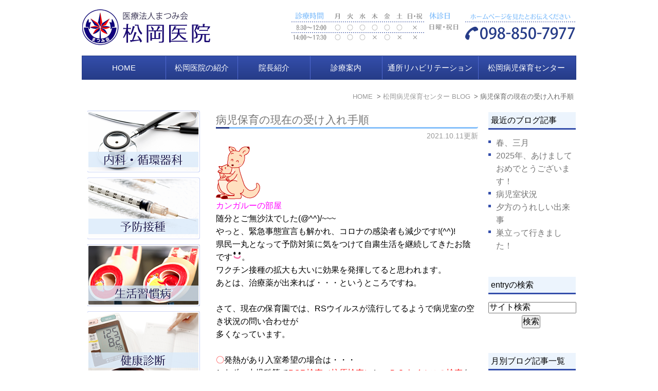

--- FILE ---
content_type: text/html; charset=UTF-8
request_url: http://www.matsumikai.com/blog/2021/10/post-3-789402.html
body_size: 4710
content:
<!DOCTYPE html>
<html lang="ja" prefix="og: http://ogp.me/ns#">
    <head>
        <meta charset="UTF-8">
        <title>病児保育の現在の受け入れ手順 | 松岡病児保育センター BLOG</title>
        <meta name="description" content=" カンガルーの部屋 随分とご無沙汰でした(@^^)/~~~ やっと、緊急事態宣言...">
        
        
        
        <link rel="canonical" href="http://www.matsumikai.com/blog/2021/10/post-3-789402.html">
        
        <link rel="alternate" type="application/atom+xml" title="Atom" href="/blog/atom.xml"/>
        
        <meta name="viewport" content="width=device-width, initial-scale=1.0, minimum-scale=1.0, maximum-scale=1.0">
        <meta name="format-detection" content="telephone=no">
        
        <meta property="og:title" content="病児保育の現在の受け入れ手順" />
        <meta property="og:type" content="article" />
        <meta property="og:image" content="http://www.matsumikai.com/asset/e46bf6bf6b60d206f506a84a0b4fb262430f2317.gif" />
        <meta property="og:description" content=" カンガルーの部屋 随分とご無沙汰でした(@^^)/~~~ やっと、緊急事態宣言も解かれ、コロナの感染者も減少です!(^^)! 県民一丸となって予防対策に気をつけて自粛生活を継続してきたお陰です。 ワクチン接種の拡大も大いに効果を発揮してる..." />
        <meta property="og:url" content="http://www.matsumikai.com/blog/2021/10/post-3-789402.html" />
        


        <link rel="icon" href="/favicon.ico">
        <link rel="stylesheet" href="http://static.plimo.com/static/common/css/static_common.min.css?20260106103510">
        <link rel="stylesheet" href="http://static.plimo.com/static/type1/css/static_type1.min.css?20260106103510">
        <link rel="stylesheet" href="/css/plimo_structure_1.css?20260106103510" />
        <link rel="stylesheet" href="/css/plimo_content_1.css?20260106103510" />

        
        
    </head>
    <body id="blogBody" class="Individual type1">
        <div id="wrapper">
            <div id="header">
                <div id="header_bg">
  <div class="inner clearfix">
    <h1><a href="/"><img src="/asset/logo.png" alt="医療法人まつみ会 松岡医院"></a></h1>
    <div class="rightBox">
      <div class="pc"><img src="/asset/head_tel.png" alt="TEL:098-850-7977" class="pc_tel"></div>
      <div id="tel_button"><span data-plimo-url="cms.plimo.com" data-plimo-tel="0988507977" data-plimo-blog-id="803" data-plimo-token="HCJFkT6qN1KDXffeLa9bTZem2Sb1VKGwkZSUUsCL"><a href="tel:0988507977"><img src="http://www.matsumikai.com/asset/head_tel_sp.png" alt="head_tel_sp.png" /></a></span></div>
      <div id="menu_button" class="toggleMenu"><img  alt="MENU" src="/asset/head_menu_sp.png"></div>
    </div>
  </div>
</div>

<div id="gnav">
  <ul class="nav">
    <li class="first"><a href="/">HOME</a>
      
    </li>
    <li class="nav02"><a href="/clinic/">松岡医院の紹介</a>
      
    </li>
    <li class="nav03"><a href="/clinic/#a07">院長紹介</a>
      
    </li>
    <li class="nav04"> <span>診療案内</span>
      <ul class="sub">
        <li><a href="/medicine/">内科・循環器科</a></li>
        <li><a href="/inoculation/">予防接種</a></li>
	<li><a href="/disease/">生活習慣病</a></li>
        <li><a href="/checkup/">健康診断</a></li>
      </ul>
    </li>
    <li class="nav05"><a href="/rehabilitation/">通所リハビリテーション</a>
   </li>
    <li class="last"><a href="/nursery/">松岡病児保育センター</a>
    </li>
  </ul>
</div>

            </div>
            <!--//header-->
            <div id="mainimage">
                

            </div>
            <!--//mainimage-->

            
<ul id="bread" itemscope itemtype="http://data-vocabulary.org/Breadcrumb">
    <li><a href="/" itemprop="url"><span itemprop="title">HOME</span></a></li>
    

    <li><a href="http://www.matsumikai.com/blog/blog03/" itemprop="url"><span itemprop="title">松岡病児保育センター BLOG</span></a></li>


<li><span itemprop="title">病児保育の現在の受け入れ手順</span></li>

</ul>

            <!--//bread-->

            <div class="clearfix" id="base">
                <div id="contentBase">
                    
                    <!--//content-top-->
                    
                    <div id="content" class="clearfix">
                        
<div class="contentArea" itemscope="itemscope" itemtype="http://schema.org/Article">
    
        
        
        
    
    <h3 class="entry-title" itemprop="name"><a href="http://www.matsumikai.com/blog/2021/10/post-3-789402.html" itemprop="url">病児保育の現在の受け入れ手順</a></h3>
    <p class="date">2021.10.11更新</p>
    <div class="blogArea" itemprop="articleBody">
    <p><img class="specified_size" src="http://www.matsumikai.com/asset/e46bf6bf6b60d206f506a84a0b4fb262430f2317.gif" alt="カンガルー" data-amp-img-width="86" data-amp-img-height="103" /></p>
<p><span style="color: #ff00ff;">カンガルーの部屋</span></p>
<p>随分とご無沙汰でした(@^^)/~~~</p>
<p>やっと、緊急事態宣言も解かれ、コロナの感染者も減少です!(^^)!</p>
<p>県民一丸となって予防対策に気をつけて自粛生活を継続してきたお陰です<img class="icon_imgs" title="ni" src="https://static.plimo.com/static/emotions/Feeling/ni.gif" alt="ni" border="0" />。</p>
<p>ワクチン接種の拡大も大いに効果を発揮してると思われます。</p>
<p>あとは、治療薬が出来れば・・・というところですね。</p>
<p>&nbsp;</p>
<p>さて、現在の保育園では、RSウイルスが流行してるようで病児室の空き状況の問い合わせが</p>
<p>多くなっています。</p>
<p>&nbsp;</p>
<p><span style="color: #ff0000;">〇</span>発熱があり入室希望の場合は・・・</p>
<p>1.まず、小児科等で<span style="color: #ff0000;">PCR検査（抗原検査）</span>と、<span style="color: #ff0000;">ＲＳウイルスの検査</span>をうけて下さい。</p>
<p><span style="color: #0000ff;">（当医院では、小児のそれらの検査は行っていない為です）</span></p>
<p>2.検査を受けた後で入室確認のお電話をください。</p>
<p>❖抗原検査が陰性であること！（必須）</p>
<p>❖RSウイルスの検査が陰性か！陽性か！・・・で入室状況が変わってきます。</p>
    </div>
    <!--//blogArea-->
    <p class="contributor">投稿者: <span class="author">松岡病児保育センター</span></p>


</div>
<!--//contentArea-->

<div id="blogside">
<div class="archiveBox" id="archiveLatest">
    <h3>最近のブログ記事</h3>
    <ul>
    
    
    
        <li><a href="http://www.matsumikai.com/blog/2025/03/post-47-860163.html">春、三月</a></li>
    
        <li><a href="http://www.matsumikai.com/blog/2025/01/2025-858138.html">2025年、あけましておめでとうございます！</a></li>
    
        <li><a href="http://www.matsumikai.com/blog/2024/10/post-3-854811.html">病児室状況</a></li>
    
        <li><a href="http://www.matsumikai.com/blog/2024/10/post-46-854790.html">夕方のうれしい出来事</a></li>
    
        <li><a href="http://www.matsumikai.com/blog/2024/06/post-45-849360.html">巣立って行きました！</a></li>
    
    
    </ul>
</div>

<div class="archiveBox" id="archiveSearch">
    <h3>entryの検索</h3>
    <form action="http://www.google.co.jp/search" method="get" class="blog_search_form">
        <span class="blog_search_input"><input class="base_border_color searchInput" type="text" onfocus="if(this.value == 'サイト検索') this.value='';" onblur="if(this.value == '') this.value='サイト検索';" value="サイト検索" name="q"></span>
        <span class="blog_search_submit"><input class="base_bg_color_1" type="submit" value="検索"></span>
        <input type="hidden" value="UTF-8" name="ie">
        <input type="hidden" value="UTF-8" name="oe">
        <input type="hidden" value="ja" name="hl">
        <input type="hidden" value="www.matsumikai.com" name="sitesearch">
    </form>
</div>
<div class="archiveBox" id="archiveMonth">
    <h3>月別ブログ記事一覧</h3>
    <ul>
    
        
    
        
        
        <li><a href="http://www.matsumikai.com/blog/blog03/2025/03/">2025年03月</a><span class="category_count_block">&nbsp;(1)</span></li>
    
        
        
        <li><a href="http://www.matsumikai.com/blog/blog03/2025/01/">2025年01月</a><span class="category_count_block">&nbsp;(1)</span></li>
    
        
        
        <li><a href="http://www.matsumikai.com/blog/blog03/2024/10/">2024年10月</a><span class="category_count_block">&nbsp;(2)</span></li>
    
        
        
        <li><a href="http://www.matsumikai.com/blog/blog03/2024/06/">2024年06月</a><span class="category_count_block">&nbsp;(1)</span></li>
    
        
        
        <li><a href="http://www.matsumikai.com/blog/blog03/2024/04/">2024年04月</a><span class="category_count_block">&nbsp;(2)</span></li>
    
        
        
        <li><a href="http://www.matsumikai.com/blog/blog03/2023/10/">2023年10月</a><span class="category_count_block">&nbsp;(1)</span></li>
    
        
        
        <li><a href="http://www.matsumikai.com/blog/blog03/2023/09/">2023年09月</a><span class="category_count_block">&nbsp;(3)</span></li>
    
        
        
        <li><a href="http://www.matsumikai.com/blog/blog03/2023/04/">2023年04月</a><span class="category_count_block">&nbsp;(1)</span></li>
    
        
        
        <li><a href="http://www.matsumikai.com/blog/blog03/2023/02/">2023年02月</a><span class="category_count_block">&nbsp;(1)</span></li>
    
        
        
        <li><a href="http://www.matsumikai.com/blog/blog03/2023/01/">2023年01月</a><span class="category_count_block">&nbsp;(2)</span></li>
    
        
        
        <li><a href="http://www.matsumikai.com/blog/blog03/2022/09/">2022年09月</a><span class="category_count_block">&nbsp;(1)</span></li>
    
        
        
        <li><a href="http://www.matsumikai.com/blog/blog03/2022/06/">2022年06月</a><span class="category_count_block">&nbsp;(1)</span></li>
    
        
        
        <li><a href="http://www.matsumikai.com/blog/blog03/2022/02/">2022年02月</a><span class="category_count_block">&nbsp;(1)</span></li>
    
        
        
        <li><a href="http://www.matsumikai.com/blog/blog03/2022/01/">2022年01月</a><span class="category_count_block">&nbsp;(1)</span></li>
    
        
        
        <li><a href="http://www.matsumikai.com/blog/blog03/2021/10/">2021年10月</a><span class="category_count_block">&nbsp;(1)</span></li>
    
        
        
        <li><a href="http://www.matsumikai.com/blog/blog03/2021/01/">2021年01月</a><span class="category_count_block">&nbsp;(2)</span></li>
    
        
        
        <li><a href="http://www.matsumikai.com/blog/blog03/2020/07/">2020年07月</a><span class="category_count_block">&nbsp;(2)</span></li>
    
        
        
        <li><a href="http://www.matsumikai.com/blog/blog03/2020/06/">2020年06月</a><span class="category_count_block">&nbsp;(2)</span></li>
    
        
        
        <li><a href="http://www.matsumikai.com/blog/blog03/2020/03/">2020年03月</a><span class="category_count_block">&nbsp;(2)</span></li>
    
        
        
        <li><a href="http://www.matsumikai.com/blog/blog03/2019/12/">2019年12月</a><span class="category_count_block">&nbsp;(2)</span></li>
    
        
        
        <li><a href="http://www.matsumikai.com/blog/blog03/2019/08/">2019年08月</a><span class="category_count_block">&nbsp;(4)</span></li>
    
        
        
        <li><a href="http://www.matsumikai.com/blog/blog03/2019/07/">2019年07月</a><span class="category_count_block">&nbsp;(5)</span></li>
    
        
        
        <li><a href="http://www.matsumikai.com/blog/blog03/2018/09/">2018年09月</a><span class="category_count_block">&nbsp;(4)</span></li>
    
        
        
        <li><a href="http://www.matsumikai.com/blog/blog03/2018/07/">2018年07月</a><span class="category_count_block">&nbsp;(2)</span></li>
    
        
        
        <li><a href="http://www.matsumikai.com/blog/blog03/2018/02/">2018年02月</a><span class="category_count_block">&nbsp;(3)</span></li>
    
        
        
        <li><a href="http://www.matsumikai.com/blog/blog03/2017/05/">2017年05月</a><span class="category_count_block">&nbsp;(2)</span></li>
    
        
        
        <li><a href="http://www.matsumikai.com/blog/blog03/2017/03/">2017年03月</a><span class="category_count_block">&nbsp;(4)</span></li>
    
        
        
        <li><a href="http://www.matsumikai.com/blog/blog03/2017/01/">2017年01月</a><span class="category_count_block">&nbsp;(1)</span></li>
    
        
        
        <li><a href="http://www.matsumikai.com/blog/blog03/2016/10/">2016年10月</a><span class="category_count_block">&nbsp;(2)</span></li>
    
        
        
        <li><a href="http://www.matsumikai.com/blog/blog03/2016/08/">2016年08月</a><span class="category_count_block">&nbsp;(3)</span></li>
    
        
        
        <li><a href="http://www.matsumikai.com/blog/blog03/2016/07/">2016年07月</a><span class="category_count_block">&nbsp;(5)</span></li>
    
        
        
        <li><a href="http://www.matsumikai.com/blog/blog03/2016/05/">2016年05月</a><span class="category_count_block">&nbsp;(2)</span></li>
    
        
        
        <li><a href="http://www.matsumikai.com/blog/blog03/2016/03/">2016年03月</a><span class="category_count_block">&nbsp;(3)</span></li>
    
        
        
        <li><a href="http://www.matsumikai.com/blog/blog03/2016/02/">2016年02月</a><span class="category_count_block">&nbsp;(1)</span></li>
    
        
        
        <li><a href="http://www.matsumikai.com/blog/blog03/2016/01/">2016年01月</a><span class="category_count_block">&nbsp;(2)</span></li>
    
        
        
        <li><a href="http://www.matsumikai.com/blog/blog03/2015/12/">2015年12月</a><span class="category_count_block">&nbsp;(2)</span></li>
    
        
        
        <li><a href="http://www.matsumikai.com/blog/blog03/2015/11/">2015年11月</a><span class="category_count_block">&nbsp;(3)</span></li>
    
        
        
        <li><a href="http://www.matsumikai.com/blog/blog03/2015/10/">2015年10月</a><span class="category_count_block">&nbsp;(6)</span></li>
    

    
    </ul>

</div>



<div class="archiveBox" id="archiveCategory">
    <h3>カテゴリ</h3>
    <ul>
        
    
        
        
        
        
        
        
        
        
        <li>
            <a href="http://www.matsumikai.com/blog/blog03/cat2/">
            にじの広場
            </a>
            <span class="category_count_block">&nbsp;(9)</span>
        </li>
    
        
        
        
        
        
        
        
        
        <li>
            <a href="http://www.matsumikai.com/blog/blog03/cat1/">
            お知らせ
            </a>
            <span class="category_count_block">&nbsp;(15)</span>
        </li>
    
        
        
        
        
        
        
        
        
        <li>
            <a href="http://www.matsumikai.com/blog/blog03/cat/">
            カンガルーの部屋
            </a>
            <span class="category_count_block">&nbsp;(21)</span>
        </li>
    

    </ul>
</div>


</div>
<!--//blogside-->

                    </div>
                    <!--//content-->
                        
                    <div id="content-bottom" class="clearfix">
                        <noscript data-large="http://www.matsumikai.com/asset/contact_pc.png" data-small="http://www.matsumikai.com/asset/contact_sp.png" data-alt="松岡医院 098-850-7977 / 松岡通所リハビリテーション 098-850-9529 / 松岡病児保育センター 098-856-1685" data-title="松岡医院 098-850-7977 / 松岡通所リハビリテーション 098-850-9529 / 松岡病児保育センター 098-856-1685">&amp;lt;img src="http://www.matsumikai.com/asset/contact_pc.png" alt="松岡医院 098-850-7977 / 松岡通所リハビリテーション 098-850-9529 / 松岡病児保育センター 098-856-1685" title="松岡医院 098-850-7977 / 松岡通所リハビリテーション 098-850-9529 / 松岡病児保育センター 098-856-1685" &amp;gt;</noscript>
                    </div>
                    <!--//content-bottom-->
                </div>
                <!--//contentBase-->

                <div id="side">
                    <div class="inner">
<a href="/medicine/"><img src="/asset/side_btn01.png" alt="内科・循環器科" class="bn"></a>
		
<a href="/inoculation/"><img src="/asset/side_btn02.png" alt="予防接種" class="bn"></a>

<a href="/disease/"><img src="/asset/side_btn03.png" alt="生活習慣病" class="bn"></a>	

<a href="/checkup/"><img src="/asset/side_btn04.png" alt="健康診断" class="bn"></a>	

<a href="/blog/blog01"><img src="/asset/side_btn05.png" alt="松岡医院 BLOG" class="bn"></a>

<a href="/blog/blog02"><img src="/asset/side_btn06.png" alt="松岡通所リハビリテーション
BLOG" class="bn"></a>	

<a href="/blog/blog03"><img src="/asset/side_btn07.png" alt="松岡病児保育センター
ＢＬＯＧ" class="bn"></a>	
</div>

                </div>
                <!--//side-->

            </div>
            <!--//base-->

            <div id="footer">
                <div id="pagetop"><a href="#wrapper"><img style="display: none;" src="http://static.plimo.com/static/type1/images/pagetop.png" alt="page top" id="pagetopBt"></a></div>
<div class="inner">
    <ul class="footerLink">
    <li><a href="/">HOME</a>｜</li>
    <li><a href="/clinic/">松岡医院の紹介</a>｜</li>
    <li><a href="/medicine/">内科・循環器科</a>｜</li>
    <li><a href="/inoculation/">予防接種</a>｜</li>
    <li><a href="/disease/">生活習慣病</a>｜</li>
    <li><a href="/checkup/">健康診断</a>｜</li>
    <li><a href="/rehabilitation/">通所リハビリテーション</a>｜</li>
    <li><a href="/nursery/">松岡病児保育センター</a>｜</li>
    <li><a href="/blog/blog01">松岡医院BLOG</a>｜</li>
    <li><a href="/blog/blog02">松岡通所リハビリテーションBLOG</a>｜</li>
    <li><a href="/blog/blog03">松岡病児保育センターBLOG</a>｜</li>
   <!-- <li><a href="https://cms.plimo.com/cgi-bin/inquiry/www.matsumikai.com/?blog_id=803&amp;form_id=4001&amp;type=view&amp;token=HCJFkT6qN1KDXffeLa9bTZem2Sb1VKGwkZSUUsCL" target="_blank">お問い合わせ</a>｜</li> -->
    <li><a href="/sitemap.html">サイトマップ</a></li>
</ul>
    <address>豊見城市で内科やリハビリ施設をお探しなら松岡医院にご連絡下さい。Copyright(c) 医療法人まつみ会 松岡医院 All Rights Reserved.</address>
</div>
            </div>
            <!--//footer-->
        </div>
        <!--//wrapper-->

        <script type="text/javascript" src="http://static.plimo.com/static/common/js/static_type1.min.js?20260106103510"></script>
        <script type="text/javascript" src="/js/plimo.js?20260106103510"></script>
        <!--[if lt IE 9]>
        <script type="text/javascript" src="http://static.plimo.com/static/common/js/static_ie8.min.js?20260106103510"></script>
        <![endif]-->
        
        <div id="ext_service_tag" style="height:0; overflow:hidden;">
            

<script>
  (function(i,s,o,g,r,a,m){i['GoogleAnalyticsObject']=r;i[r]=i[r]||function(){
  (i[r].q=i[r].q||[]).push(arguments)},i[r].l=1*new Date();a=s.createElement(o),
  m=s.getElementsByTagName(o)[0];a.async=1;a.src=g;m.parentNode.insertBefore(a,m)
  })(window,document,'script','//www.google-analytics.com/analytics.js','ga');

  ga('create', 'UA-64194630-15', 'auto');
  ga('send', 'pageview');

</script>



        </div>
    </body>
</html>



--- FILE ---
content_type: text/css
request_url: http://www.matsumikai.com/css/plimo_structure_1.css?20260106103510
body_size: 16979
content:
@charset "utf-8";
/* *******************************************************************************
-------------------------------------------------------------
■ PC
-------------------------------------------------------------
 0. common
 └ 0-1. text link
 1. header
 ├ 1-1. togglemenu
 ├ 1-2. globalNav
 └ 1-3. Sub Lists
 2. mainimage
 4. footer
 5. inquiry
 6. blog
 7. news
 ├ 7-1. default
 ├ 7-2. title　変更可用
 ├ 7-3. news list page
 └ 7-4. blog page
------------------------------------------------------------- 
■ Tablet
-------------------------------------------------------------
 0. common
 1. header
 └ 1-2. globalNav
 3. side
 4. footer 

------------------------------------------------------------- 
■ SmartPhone
-------------------------------------------------------------
 0. common
 1. header
 ├ 1-2. globalNav
 └ 1-3. Sub Lists
 3. side
 4. footer
 5. inquiry
 6. blog
 7. news
------------------------------------------------------------- 
■ 上記MediaQueryで対応できない処理
-------------------------------------------------------------

******************************************************************************* */

/* color palette --------

● base
 1. #cdd6f7  薄
 2. #4c65bf　↑
 3. #344eab　↓
 4. #263c88　濃
 
---------------------- */

/* ----------------------------------------------------------
■ PC
----------------------------------------------------------- */
/* =====================================
 0. common
===================================== */
html {
	overflow-y: scroll;
}
body {
	font-size: 100%!important;
	line-height:160%;
	background: none #fff;
}
body.android {
	overflow-x: hidden;
}
body.android #footer {
	position: static !important;
}
#base {
	z-index: 0;
}
/* 0-1. text link ---------------------------- */
a         {	color: #747474; text-decoration: none; }
a:link    { color: #747474; text-decoration: none; }
a:visited { color: #747474; text-decoration: none; }
a:hover   { color: #555; text-decoration: underline; }
a:active  { color: #555; text-decoration: underline; }
a:focus, *:focus { outline:none; }

/* =====================================
 1. header
===================================== */
#header {
	background: none;
	margin-bottom: 20px;
}
#header h1 img {
	width: auto;
	  margin: 0px 0 10px;
}
#header .pc {
	display: block;
}
#header .pc img.pc_mail {
	margin: 10px 0 0 10px;
}


/* 1-1. togglemenu ---------------------------- */
.togglemenu {
	background: none;
	display: none;
}
/* 1-2. globalNav ---------------------------- */
#gnav {
	background: none #263c88;
	background: -webkit-gradient(linear, left top, left bottom, color-stop(1.00, #263c88), color-stop(0.00, #344eab));
	background: -webkit-linear-gradient(top, #344eab 0%, #263c88 100%);
	background: -moz-linear-gradient(top, #344eab 0%, #263c88 100%);
	background: -o-linear-gradient(top, #344eab 0%, #263c88 100%);
	background: -ms-linear-gradient(top, #344eab 0%, #263c88 100%);
	background: linear-gradient(top, #344eab 0%, #263c88 100%);
	max-width: 960px;
	margin: 0 auto;
	border: 1px solid #263c88;
}
.nav {
	box-sizing: border-box;
	list-style: none;
 *zoom: 1;
	position: relative;
	width: auto;
}
.nav li {
	width: 14.6%;
	border-right: 1px solid #5069d0;
	box-sizing: border-box;
	text-align: center;
}
.nav li.first {
	width: 17%;
	border-left: none;
}
.nav li.nav05, .nav li.last {
	width:19.5%;
}
.nav li.last {
	border-right: none;
}
.nav:before, .nav:after {
	content: " ";
	display: table;
}
.nav:after {
	clear: both;
}
.nav a, .nav span {
color: #FFF;
padding: 10px 5px;
font-weight: normal;
 *zoom: 1;
cursor: pointer;
transition: all 0.6s ease 0s;
font-size: 95%;
}
.nav > li {
	float: left;
	z-index: 200;
}
.nav > li > a, .nav > li > span {
	display: block;
}
.nav a:hover,
.nav span:hover {
	background: #4c65bf;
}
/* ★tablet toggle ---------------------------- */
.android .nav:focus .sub {
	display: block;
}
/* 1-3. Sub Lists ---------------------------- */
.sub {
	border-top: 1px solid #5069d0;
	position: absolute;
	left: -9999px;
	z-index: 100;
	list-style: none;
	width: 100%;
}
.sub li {
	border-bottom: 1px solid #5069d0;
	width: 12em;
	padding: 0;
	border-right: none;
	width: 100%;
}
.sub li a {
display: block;
  position: relative;
  z-index: 100;
  background: #DAEAFA;
  color: #344eab;
}
.sub li a:hover {
	background: #344eab;
	color:#fff;
}
.nav li {
	position: relative;
}
.nav > li.hover > ul {
	left: 0;
}
.nav li li.hover ul {
	left: 100%;
	top: 0;
}

/* =====================================
 2. mainimage
===================================== */
.type1 #mainimage .gnv_tmp_h2_bg {
	border-top: 1px solid #dddddd;
	border-bottom: 1px solid #dddddd;
	background: #f5f5f5;
	padding: 5px 15px;
    line-height:1.2 !important;
	margin-bottom: 10px;
	position: relative;
}
.type1 #mainimage .gnv_tmp_h2_bg:after {
	background-color: #ccc;
    content: "";
    display: block;
    height: 60%;
    left: 13px;
    position: absolute;
    top: 20%;
    width: 5px;
}

/* =====================================
 4. footer
===================================== */
#footer {
	background: #263c88;
	background-image: none;
}
#footer .inner {
	width: 960px;
	margin: 0 auto;
	text-align: center;
	color: #fff;
	padding: 15px 0 10px;
	font-size: 100%;
}
#footer .footerLink {
	color: #fff;
	margin-bottom: 5px;
}
#footer .footerLink a {
	color: #fff;
}
address {
	  font-weight: normal;
	color: #c9d7f4;
}

/* =====================================
 5. inquiry
===================================== */
body#inquiryBody {
	background: none;
}
body#inquiryBody #mainimage {
	display: none;
}
/*
■問合せタイトルを付けたい場合
1）下記のコメントアウトを削除する
2）パーツ内の「テキスト」でタイトルを「テキスト」に入力する
 */ /*
body#inquiryBody .message {
	display: none;
}
body#inquiryBody .inquiry_textbox {
	margin-bottom: 20px;
}
body#inquiryBody .inquiry_textbox:first-child {
    border-bottom: 1px solid #dedede;
	font-size: 130%;
    line-height: 1.2;
    padding: 15px;
	border-radius: 0;
    position: relative;
}
*/
.form_error_notice {
	text-align: center;
	color: #CC0000;
	font-weight: bold;
	margin-bottom: 20px;
}

/* =====================================
 6. blog
===================================== */
.entry {
	margin-bottom: 20px;
}
#blogBody .date {
	text-align: right;
}
#blogBody .contributor {
	font-weight: bold;
}
#pagenation {
	background: none;
	border-top:1px solid #344eab;
}
#pagenation .active a, #pagenation a.active:hover {
	background: #013b7f !important;
}
#pagenation a:hover {
	background: #2d82cb !important;
}
#blogside h3 {
  background: none #ECF4FD;
  border-bottom: 3px solid #344eab;
  width: auto;
  padding: 3px 5px;
}
#blogside li {
	position: relative;
	padding: 0 0 0 15px;
}
#blogside li:before {
	content: "";
	position: absolute;
	background: #344eab;
	top: 13px;
	left:0;
	margin-top: -5px;
	height: 5px;
	width: 5px;
	padding: 0;
}
#blogside li.child-2 {
	margin-left: 15px;
}
#blogside li.child-2:before {
	content: "";
	position: absolute;
	background: #344eab;
	top: 13px;
	left: 5px;
	margin-top: -5px;
	height: 4px;
	width: 4px;
	border-radius: 50%;	padding-left: 0;
}
/* news(side) list 打ち消し用 */
#blogBody #blogList {
	width: 72% !important;
	float: left;
}
/* search */
.blog_search_input input {
	width: 98%;
	margin-bottom: 3px;
}
.blog_search_submit {
	display: block;
    text-align: center;
    width: 98%;
}

/* =====================================
 7. news
===================================== */
/* 7-1. default -------------------------- */
#news {
    position:relative;
	padding-bottom: 10px;
}
#news .newsBt {
  top: 10px;
  right: 10px;
  color: #000;
}
#news .newsBt:hover{
	text-decoration:underline;
}
#news dl{
	margin-bottom: 0.6em;
	box-sizing:border-box;
}
#news dt {
padding: 0!important;
margin-bottom: 0.1em;
/*color: #419726;*/
width: auto!important;
float: left;
position: relative;
}
#news dd {
	/*padding: 0 15px;*/
	padding-bottom: 0.6em;
	float: none;
	clear:both;
	width: auto;
}
#news .newsNew,
#newsDetail .newsNew {
background: none #84BFFB;
  color: #fff;
  display: block;
  float: right;
  font-size: 75%;
  line-height: 1;
  margin: 3px 0px 0 7px;
  padding: 3px 5px 2px;
  text-align: center;
  text-indent: 0;
}
#news dd a,
#newsDetail dd a {
	text-decoration: none;
}
#news dd a:hover, #newsDetail dd a:hover{
	text-decoration: underline;
}
.newsDetailBody img {
	margin: 5px;
}
/* 7-3. news list page -------------------------- */
#newsList #side #news {
	display: none;
}
#news #pagenation ul {
	text-align: center;
}
#news #pagenation ul li a {
	background: #ddd;
	margin-right: 5px;
}
/* 7-4. blog page -------------------------- */
#blogBody #news,
#blogBody .contentArea.news_list {
	width: 100% !important;
	float: none;
}


/* ----------------------------------------------------------
■ Tablet
----------------------------------------------------------- */
@media screen and (min-width: 601px) and (max-width: 959px) {
/* =====================================
 0. common
===================================== */
body {
	background-image: none !important;
}
#contentBase {
	min-height: 800px;
}

/* =====================================
 1. header
===================================== */
#header h1 {
	width: 40%;
}
#header h1 img {
	width: 100%;
	max-width: 250px;
}
#header .pc {
	display: block;
}
#header .pc img.pc_tel {
	width: 50%;
}
#header .pc img.pc_mail {
	width: 40%;
}
/* 1-2. globalNav ---------------------------- */
#globalNav .dropcordion {
	width: 100%;
	margin: 0;
	display: table;
}

/* =====================================
 3. side
===================================== */
#side {
	background: #cdd6f7;
}

/* =====================================
 4. footer
===================================== */
#footer .inner {
	width: auto;
}
}

/* ----------------------------------------------------------
■ SmartPhone
----------------------------------------------------------- */
@media screen and (max-width: 600px) {
/* =====================================
 0. common
===================================== */
body {
	background: none !important;
	font-size: 97% !important;
}

/* =====================================
 1. header
===================================== */
#header {
	margin-bottom: 0;
}
#header h1 {
	width: 50%;
}
#header h1 img {
  width: auto;
  max-width: 100%;
}
#header .rightBox {
	width: 40%;
}
#header .pc {
	display: none;
}
#header #mail_button, #header #menu_button, #header #tel_button {
	display: inline;
	margin-left: 0;
	max-width:inherit;
	width:auto;
}
#header #mail_button img, #header #menu_button img, #header #tel_button img {
  display: inline;
  margin-left: 0.3%;
  max-width: 44px;
  width: 30%;
}
/* 1-2. globalNav ---------------------------- */
#gnav {
	background: none;
	height:auto;
	width: 100%;
	border: none;
}
.nav {
	display: none;
}
.nav li {
	border: none;
}
.nav > li {
	float: none;
}
.nav ul {
	display: block;
	width: 100%;
}
.nav > li.hover > ul, .nav li li.hover ul {
	position: static;
}
.nav li {
	background: #263c88;
	border-top: 1px solid #4c65bf;
	text-align: left;
    position: relative;
    display: block;
}
.nav li.first {
	width: 100%;
}
.nav li span:before {
	content: "";
	float: right;
	position: relative;
	top: 7px;
	right: 0;
	width: 0;
	height: 0;
	border: 7px solid transparent;
    border-top-color: #cdd6f7;
}
.nav a:hover,
.nav span:hover {
	background: none;
	text-decoration: none;
}
/* 1-3. Sub Lists ---------------------------- */
.sub {
	margin: 0;
	border-top: none;
}
.sub li {
	border-top: 1px solid #cdd6f7;
	background: #4c65bf;
}
.sub li a {
	border: none;
	background: #4c65bf;
}
.sub li a:before {
	left: 20px;
}
.sub li a:hover {
    background: none;
	text-decoration: none;
}
.nav li,  .sub li {
	width: 100%;
}

/* =====================================
 3. side
===================================== */
#side {
	background: #cdd6f7;
}

/* =====================================
 4. footer
===================================== */
#footer {
	position: static !important;
}
#footer .inner {
	width: 98%;
}

/* =====================================
 5. inquiry
===================================== */
.inquiryFormTable dt {
	background: #e5e5e5 !important;
	color: #747474;
}

/* =====================================
 6. blog
===================================== */
#blogBody #blogList {
	width: 100% !important;
}

/* =====================================
 7. news
===================================== */
#news dt {
	padding: 0 10px;
	width: 140px;
}
#pagenation .inner {	margin-bottom: 50px;
}
/* iPhone */
.ios #news dt {
	padding: 0 10px;
	width: 180px;
}
.ios #news .newsNew,
.ios #newsDetail .newsNew {
    padding: 3px 10px  3px 5px;
	line-height: 0.8;
}
}

/* ----------------------------------------------------------
■ 上記MediaQueryで対応できない処理
----------------------------------------------------------- */
/* コンテンツが短い場合 */
@media screen and (max-device-width: 640px) {
#contentBase {
	min-height: 200px;
}
}

/*
-------------------------------------------------------------
■ PC 追記
-------------------------------------------------------------
*/
#base a:hover img{
	opacity: 0.8;
	filter: alpha(opacity=80);
	-ms-filter: "alpha( opacity=80 )";
}

#side {
background: none;
}

#bread {
margin-top: 10px;
width:99%!important;
}
#bread span {
max-width: none;
}
#bread a:hover span {
	text-decoration:underline;
}
#contentBase {
margin-bottom: 30px;
}
#content-bottom img {
  margin: 0 auto;
  display: block;
}
#content {
  padding-top: .8em;
}
#header h1 {
  float: left;
  width: 30%;
}
.rightBox {
  width: 60%!important;
}
.rightBox img {
  padding-top: 1%;
}
#mainimage img{
  margin: 0 auto 20px auto;
}
#inquiryBody #content-bottom img {
	display:none;
}
#blogBody .contentArea h3 {
  padding: 2px 0;
}
/*
-------------------------------------------------------------
■ タブレット 追記
-------------------------------------------------------------
*/
@media screen and (min-width: 601px) and (max-width: 959px) {
#side .inner {
text-align: center;
max-width: 600px;
margin-left: auto;
margin-right: auto;
margin-bottom: 20px;
}
#side .bn {
	margin:0 0.2em 0.6em;
	width:auto;
	max-width: 44%;
}
#gnav {
width: 99%;
magin:0 auto;
}
.nav a, .nav span {
  padding: 14px 0px;
	font-size: 12px;
}
#header .pc img.pc_tel {
width: auto;
  max-width: 555px;
}
.rightBox {
  width: 60%!important;
}
.rightBox img {
  width: auto!important;
	max-width:100%!important;
	padding-top: 1.5%;
}
#header .inner {
  padding: 10px 0 10px;
}

/* =====================================
 7. news
===================================== */
/* iPad iPhone */
.ios #news dt {
	padding: 0 10px;
	width: 180px;
	margin-top: 0;
}	
}

@media screen and (min-width: 601px) and (max-width: 688px) {
.nav a, .nav span {
  padding: 14px 0px;
	font-size: 10px;
}
}

/*
-------------------------------------------------------------
■ スマホ 追記
-------------------------------------------------------------
*/
@media screen and (max-width: 600px) {
#side .bn {
margin: 0 0.2em 0.6em;
width: auto;
max-width: 44%;
}
#side .inner {
text-align: center;
max-width: 600px;
margin-left: auto;
margin-right: auto;
margin-bottom: 20px;
}
#content-bottom img {
width: 98%;
max-width: 580px;
}
#header h1 {
  float: left;
  width: 50%;
}
#header h1 img {
  width: auto;
  margin: 0px 0 10px;
}
.rightBox {
  width: 50%!important;
	padding-top: 2.5%;
}
.nav li.nav05, .nav li.last {
	width:100%;
}
.sub li a {
  background: #DAEAFA!important;
  color: #344eab!important;
}
.sub li a:hover {
	background: #344eab!important;
	color:#fff!important;
}
/* =====================================
 7. news
===================================== */
#news dt {
	padding: 0 10px;
	width: 151px;
}
#news .newsNew {
width: 34px;
}
#pagenation .inner {	margin-bottom: 50px;
}
/* iPhone */
.ios #news dt {
	padding: 0 10px;
	width: 180px;
}
.ios #news .newsNew,
.ios #newsDetail .newsNew {
    padding: 3px 10px  3px 5px;
	line-height: 0.8;
}
}

--- FILE ---
content_type: text/css
request_url: http://www.matsumikai.com/css/plimo_content_1.css?20260106103510
body_size: 25702
content:
@charset "utf-8";
/* *******************************************************************************
-------------------------------------------------------------
■ PC
-------------------------------------------------------------
 1. title
 ├ 1-1. h2
 ├ 1-2. h3
 └ 1-3. h4 
 2. bt
 3. base template
 4. SNS
 5. table
 ├ 5-1. default
 ├ 5-3. table01
 ├ 5-3. table02 
 └ 5-4. hours
 6. 汎用プロパティ
 ├ 6-1. float
 ├ 6-2. margin
 ├ 6-3. text-align
 ├ 6-4. 画像の配置
 ├ 6-5. 画像の装飾
 └ 6-6. rollover（透過）
 7. その他テンプレート
 ├ 7-1. ビフォーアフター
 ├ 7-2. list
 ├ 7-3. flow
 └ 7-4. qa
 8. MAP
 9. コンテンツ非表示

------------------------------------------------------------- 
■ Tablet
-------------------------------------------------------------
 3. base template
 └ 3-1. top bn
 
------------------------------------------------------------- 
■ SmartPhone
-------------------------------------------------------------
 2. bt
 3. base template
 └ 3-1.画像横並び
 7. その他テンプレート
 └ 7-1. ビフォーアフター

******************************************************************************* */
/* ----------------------------------------------------------
■ PC
----------------------------------------------------------- */
/* =====================================
 1. title (h2,h3,h4)
===================================== */
/* 1-1. h2 -------------------------- */
.gnv_tmp_h2_bg {
    border-top: 5px solid #263C88;;
    position: relative;
	background: none #f5f5f5;
	background: -webkit-gradient(linear, left top, left bottom, color-stop(1.00, #fff), color-stop(0.00, #f5f5f5));
	background: -webkit-linear-gradient(top, #f5f5f5 0%, #fff 100%);
	background: -moz-linear-gradient(top, #f5f5f5 0%, #fff 100%);
	background: -o-linear-gradient(top, #f5f5f5 0%, #fff 100%);
	background: -ms-linear-gradient(top, #f5f5f5 0%, #fff 100%);
	background: linear-gradient(top, #f5f5f5 0%, #fff 100%);
}
.gnv_tmp_h2_bg h2 {
font-size: 150%;
  padding: 15px 0;
  line-height: 1.2;
  text-align: center;
  color: #263C88;
}
/* h2 titleBg */
h2.titleBg,
#blogBody .contentArea h3 {
  /* border-top: 5px solid #344eab; */
  /* background: none #f5f5f5; */
  /* background: -webkit-gradient(linear, left top, left bottom, color-stop(1.00, #fff), color-stop(0.00, #f5f5f5)); */
  /* background: -webkit-linear-gradient(top, #f5f5f5 0%, #fff 100%); */
  /* background: -moz-linear-gradient(top, #f5f5f5 0%, #fff 100%); */
  /* background: -o-linear-gradient(top, #f5f5f5 0%, #fff 100%); */
  /* background: -ms-linear-gradient(top, #f5f5f5 0%, #fff 100%); */
  /* background: linear-gradient(top, #f5f5f5 0%, #fff 100%); */
  font-size: 130%;
	font-weight:normal;
  /* line-height: 1.2; */
  /* padding: 12px 15px 13px; */
  /* border-radius: 0; */
  /* position: relative; */
  position: relative;
  background: none;
  border-bottom: 3px solid #84BFFB;
}
@-moz-document url-prefix() {
h2.titleBg,
#blogBody .contentArea h3 {
    font-weight:bold;
}}
	
h2.titleBg:before, 
#blogBody .contentArea h3:before {
  background: none;
  border-bottom: 3px solid #fff;
  content: "";
  display: block;
  height: 86%;
  left: 0;
  position: absolute;
  bottom: -3px;
  width: 5.5%;
}
h2.titleBg:after,  
#blogBody .contentArea h3:before {
  background: none;
  border-bottom: 3px solid #263C88;
  content: "";
  display: block;
  height: 86%;
  left: 0;
  position: absolute;
  bottom: -3px;
  width: 5%;
}
/* 1-2. h3 -------------------------- */
.gnv_tmp_h3_bg {
  position: relative;
  background: none;
  border-bottom: 3px solid #84BFFB;
	margin-bottom: 15px!important;
  /* background: -webkit-gradient(linear, left top, left bottom, color-stop(1.00, #f5f5f5), color-stop(0.00, #fff)); 
  background: -webkit-linear-gradient(top, #fff 0%, #f5f5f5 100%);
  background: -moz-linear-gradient(top, #fff 0%, #f5f5f5 100%);
  background: -o-linear-gradient(top, #fff 0%, #f5f5f5 100%);
  background: -ms-linear-gradient(top, #fff 0%, #f5f5f5 100%);
  background: linear-gradient(top, #fff 0%, #f5f5f5 100%);
  -webkit-box-shadow: 0 0 2px 0 #999;
  -moz-box-shadow: 0 0 2px 0 #999;
  box-shadow: 0 0 2px 0 #b5b5b5; */
}
.gnv_tmp_h3_bg:before{
  background: none;
  border-bottom: 3px solid #fff;
  content: "";
  display: block;
  height: 86%;
  left: 0;
  position: absolute;
  bottom: -3px;
  width: 5.5%;
}
.gnv_tmp_h3_bg:after  {
  background: none;
  border-bottom: 3px solid #263C88;
  content: "";
  display: block;
  height: 86%;
  left: 0;
  position: absolute;
  bottom: -3px;
  width: 5%;
}

.gnv_tmp_h3_bg h3 {
  font-size: 120%;
  font-weight: normal;
  padding: 0px 15px 5px 0px;
	-moz-box-shadow: 1px 1px 3px #fff;　  
    -webkit-box-shadow: 1px 1px 3px #fff;　  
	line-height: 1.2;
}
@-moz-document url-prefix() {
.gnv_tmp_h3_bg h3 {
    font-weight:bold;
}}
/* 1-3. h4 -------------------------- */
.gnv_tmp_h4_bg {
	position: relative;
	border-bottom: 1px dotted #e5e5e5;
	/* font-weight: bold; */
	margin-bottom: 1em !important;
}
/*.gnv_tmp_h4_bg:before {
	content: "";
	position: absolute;
	background: #344eab;
	top : 40%;
	height: 10px;
	width: 10px;
	box-shadow: inset 1px 1px 1px #263c88;
	border-radius: 50%;
}*/
.gnv_tmp_h4_bg h4 {
	line-height: 1.4;
    
	padding: 10px 5px 5px 0px;
	color: #263C88;
	font-weight: normal;
	font-size: 110%;
}

/* =====================================
 2. bt
===================================== */
.gnv_tmp_bt a {
	line-height: 1.4;
	display: block;
	padding: 8px 20px;
	text-align: center;
	font-weight: bold;
	color:#fff;
    background: #263c88;
	background: -webkit-gradient(linear, left top, left bottom, color-stop(1.00, #263c88), color-stop(0.00, #344eab));
	background: -webkit-linear-gradient(top, #344eab 0%, #263c88 100%);
	background: -moz-linear-gradient(top, #344eab 0%, #263c88 100%);
	background: -o-linear-gradient(top, #344eab 0%, #263c88 100%);
	background: -ms-linear-gradient(top, #344eab 0%, #263c88 100%);
	background: linear-gradient(top, #344eab 0%, #263c88 100%);
	-webkit-box-shadow: 0 3px 0 0 #cdcdcd;
	-moz-box-shadow: 0 3px 0 0 #cdcdcd;
	box-shadow: 0 3px 0 0 #cdcdcd;
}
.text_image .gnv_tmp_bt a {
	margin-top: 0.5em;
}
.gnv_tmp_bt a:hover,
.gnv_tmp_detail a:hover {
	text-decoration: none;
	background: #344eab;
}
/* btサイズ指定の場合 */
.gnv_tmp_detail a {
	width: 20%;
	float: left;
}

/* =====================================
 3. base template
===================================== */
.text_box {
	float: right;
	width: 67%;
}
.b_11_2_in span img,
.b_11 .b_11_in span img {
	margin: 0 1em 1em 0;
}
.b_01, .b_02 {
	margin: 0 0 1em;
}

/* =====================================
 4. SNS
===================================== */
#line,
#facebook,
.fb-like {
	margin-bottom: 5px;
}

/* =====================================
 5. table
===================================== */
/* 5-1. default -------------------------- */
.b_06 table td,
.b_06 table th {
    /*border: 1px solid #ccc;*/
		border:none;
}
.b_06_item {
    /*background: none repeat scroll 0 0 #eee;*/
		background:none;
    width: 30%;
}
.b_06 table th {
border-bottom: 1px solid #263C88!important;
color:#263C88;
}
.b_06 table td {
border-bottom: 1px solid #D8EBFF!important;
border-right: 1px solid #D8EBFF!important;
}
/* 5-2. table01 -------------------------- */
table.gnv_tmp_table01 {
	margin-bottom: 1.5em;
}
table.gnv_tmp_table01 th,
table.gnv_tmp_table01 td {
    padding: 5px;
    text-align: left;
}
table.gnv_tmp_table01 {
    background: #fff;
	width: 100%;
}
table.gnv_tmp_table01 thead th {
    background: #ddd;
    border-top: 1px dotted #ccc;
}
table.gnv_tmp_table01 th {
    background: #efefef;
    border-top: 1px dotted #ccc;
    border-bottom: 1px dotted #ccc;
}
table.gnv_tmp_table01 td {
    background: #fff;
    border-bottom: 1px dotted #ccc;
    border-top: 1px dotted #ccc;
}
/* 5-3. table02 -------------------------- */
table.gnv_tmp_table02 {
	margin-bottom: 1.5em;
}
table.gnv_tmp_table02 th,
table.gnv_tmp_table02 td {
    padding: 5px;
    text-align: left;
}
table.gnv_tmp_table02 {
	width: 100%;
}
table.gnv_tmp_table02 thead th {
  background: #D8EBFF;
  border-top: 1px solid #263C88;
  border-bottom: 1px solid #263C88;
  color: #263C88;
  font-weight: normal;
}
table.gnv_tmp_table02 th {
    border-bottom: 1px solid #ccc;
    border-top: 1px solid #ccc;
		font-weight:normal;
}
table.gnv_tmp_table02 td {
    border-bottom: 1px solid #ccc;
    border-top: 1px solid #ccc;
}
/* 5-4. hours -------------------------- */
table.gnv_tmp_hours th,
table.gnv_tmp_hours td {
	text-align: center;
}
table.gnv_tmp_hours tbody th {
	width: 20%;
}

/* =====================================
 6. 汎用プロパティ
===================================== */
/* 6-1. float -------------------------- */
.fl { float: left;}
.fr { float: right;}
/* 6-2. margin -------------------------- */
.mt05 { margin-top: 5px !important;}
.mt10 { margin-top: 10px !important;}
.mt15 { margin-top: 15px !important;}
.mt20 { margin-top: 20px !important;}
.mt25 { margin-top: 25px !important;}
.mt30 { margin-top: 30px !important;}
.mt35 { margin-top: 35px !important;}
.mt40 { margin-top: 40px !important;}
.mt45 { margin-top: 45px !important;}
.mt50 { margin-top: 50px !important;}

.mr05 { margin-right: 5px !important;}
.mr10 { margin-right: 10px !important;}
.mr15 { margin-right: 15px !important;}
.mr20 { margin-right: 20px !important;}
.mr25 { margin-right: 25px !important;}
.mr30 { margin-right: 30px !important;}
.mr35 { margin-right: 35px !important;}
.mr40 { margin-right: 40px !important;}
.mr45 { margin-right: 45px !important;}
.mr50 { margin-right: 50px !important;}

.mb00 { margin-bottom: 0px !important;}
.mb05 { margin-bottom: 5px !important;}
.mb10 { margin-bottom: 10px !important;}
.mb15 { margin-bottom: 15px !important;}
.mb20 { margin-bottom: 20px !important;}
.mb25 { margin-bottom: 25px !important;}
.mb30 { margin-bottom: 30px !important;}
.mb35 { margin-bottom: 35px !important;}
.mb40 { margin-bottom: 40px !important;}
.mb45 { margin-bottom: 45px !important;}
.mb50 { margin-bottom: 50px !important;}

.ml05 { margin-left: 5px !important;}
.ml10 { margin-left: 10px !important;}
.ml15 { margin-left: 15px !important;}
.ml20 { margin-left: 20px !important;}
.ml25 { margin-left: 25px !important;}
.ml30 { margin-left: 30px !important;}
.ml35 { margin-left: 35px !important;}
.ml40 { margin-left: 40px !important;}
.ml45 { margin-left: 45px !important;}
.ml50 { margin-left: 50px !important;}

.mb_h3 {
margin-bottom: 17px!important;
}
.mb_h4 {
margin-bottom: 13px!important;
}
.mb_h5 {
margin-bottom: 10px!important;
}
.mb_01 {
margin-bottom: 30px!important;
}
.mb_02 {
margin-bottom: 50px!important;
}
.mb_03 {
margin-bottom: 65px!important;
}
/* 6-3. text-align -------------------------- */
.tal { text-align:left;}
.tac { text-align:center;}
.tar { text-align:right;}
/* 6-4. 画像の配置 -------------------------- */
/** 基本設定 **/
/* right 
.b_11_2_in span img,
.b_11 .b_11_in span img {
	float: right;
	margin: 0 0 20px 20px;
}*/
/** 個別設定 **/
/* left */
.img_l span img {
    float: left !important;
	margin: 0 20px 20px 0 !important;
}
/* right */
.img_r span img {
    float: right !important;
	margin: 0 0 20px 20px !important;
}
/* 6-5. 画像の装飾 -------------------------- */
/* 角丸 */
.image img,
.text_image img,
.gnv_tmp_style img {
	/*border-radius: 6px;
	-webkit-border-radius: 6px;
	-moz-border-radius: 6px;*/
}
/* 6-6. rollover（透過） -------------------------- */
.rollover a img:hover,
.rollover span a img:hover,
.rollover .img_r span a img:hover {
	opacity: 0.8;
	filter: alpha(opacity=80);
	-ms-filter: "alpha( opacity=80 )";
}

/* =====================================
 7. その他テンプレート
===================================== */
/* 7-1. ビフォーアフター -------------------------- */
.ba_box {
	background: url(/asset/ba_ar.png) no-repeat 49% 55%;
	display: table;
	width: 100%;
}
.ba_box div.column_l,
.ba_box div.column_r {
	display: table-cell;
	width: 30%;
}
.ba_box div.column_l span,
.ba_box div.column_r span {
	width: 100%;
}
.ba_box div.column_l p,
.ba_box div.column_r p,
.ba_box div.column_l span img,
.ba_box div.column_r span img {
	width: 95% !important;
	margin: 0 auto !important;
}
.ba_box .column_r, .ba_box .column_l {
	text-align: center;
	color: #B69440;
    font-size: 120%;
    font-weight: bold;
}
.ba_box .column_r span {
	text-align: right;
}

/* 7-2. list -------------------------- */

.ul01 li {
	position: relative;
	padding-left: 25px;
}
.ul01 li:before {
	content: "";
	position: absolute;
	background: #263C88;
	top: 8px;
	left: 8px;
	height: 7px;
	width: 7px;
	border-radius: 50%;
	
}


ul.ul02 {
background: none repeat scroll 0 0 #F2F8FF;
  box-sizing: border-box;
  list-style: outside none none;
  padding: 20px;
  display: table;
	width: 100%;
	border: 1px dashed #263C88;
}

ul.ul02 li {
	box-sizing: border-box;
    float: left;
    padding: 0 22px 5px;
    position: relative;
    width: 49%;
}

.ul02 li:before {
  display: block;
  content: "";
  position: absolute;
  top: 15px;
  left: 3px;
  width: 0;
  margin: -9px 0 0 0;
  height: 0;
  border: 5px solid transparent;
  border-left: 5px solid #FF0000;
}

ul.ul03 {
background: none repeat scroll 0 0 #FFF9F9;
  box-sizing: border-box;
  list-style: outside none none;
  padding: 20px;
  display: table;
	width:100%;
	border: 1px dotted #ccc;
}

ul.ul03 li {
	box-sizing: border-box;
    float: left;
    padding: 0 22px 5px;
    position: relative;
    width: 49%;
}

.ul03 li:before {
	content: "";
	position: absolute;
	background: #263C88;
	top: 8px;
	left: 8px;
	height: 7px;
	width: 7px;
	border-radius: 50%;
}
/* 通常リスト 01 */
.ic_01 {
	width: 100%;
}
.ic_01 .clearfix {
	padding: 5px 5px 5px 25px;
}
.ic_01 span {
	position: relative;
	line-height: 1;
}
.ic_01 span:before {
	content: "";
	position: absolute;
	background: #000;
	top: 10px;
	left: -16px;
	margin-top: -4px;
	height: 7px;
	width: 7px;
	border-radius: 50%;
	
}
/* ul */
.ic_01 ul {
	margin: 25px;
}
.ic_01 li {
	position: relative;
	padding: 5px 5px 5px 0;
}
.ic_01 li:before {
	content: "";
	position: absolute;
	background: #000;
	top: 10px;
	left: -16px;
	margin-top :0px;
	height: 7px;
	width: 7px;
	border-radius: 50%;
}
/* 通常リスト 02 */
.ic_02 .clearfix {
	padding: 5px 5px 5px 35px;
}
.ic_02 .clearfix span {
	position: relative;
	line-height: 1;
}
.ic_02 span:before{
    content:"\00a0";
    display: block;
    border: solid 9px #000;
    height: 0;
    width: 0;
    position: absolute;
    left: -29px;
    top: 10px;
    margin-top: -8px;
} 
.ic_02 span:after{
    content:"\00a0";
    display:block;
    width: 4px;
    height: 7px; 
    border: solid #fff;
    border-width: 0 2px 2px 0;
    position:absolute;
    left: -23px;
    top: 10px;
    margin-top: -4px;  
    -webkit-transform: rotate(45deg);
    -moz-transform: rotate(45deg);
    -o-transform: rotate(45deg);
    transform: rotate(45deg);
}
/* ul */
.ic_02 ul {
	margin: 35px;
}
.ic_02 li {
	position: relative;
	padding: 5px 5px 5px 0;
}
.ic_02 li:before {
    content:"\00a0";
    display: block;
    border: solid 9px #000;
    height: 0;
    width: 0;
    position: absolute;
    left: -29px;
    top: 10px;
	margin-top: -4px;
}
.ic_02 li:after{
    content:"\00a0";
    display:block;
    width: 4px;
    height: 7px; 
    border: solid #fff;
    border-width: 0 2px 2px 0;
    position:absolute;
    left: -23px;
    top: 10px;
    margin-top: 0;  
    -webkit-transform: rotate(45deg);
    -moz-transform: rotate(45deg);
    -o-transform: rotate(45deg);
    transform: rotate(45deg);
}
/* 矢印リスト 01 */
.ic_arrow_01 div {
	padding: 5px 5px 5px 25px;
}
.ic_arrow_01 span {
	position: relative;
}
.ic_arrow_01 span:before {
	display: block;
	content: "";
	position: absolute;
	left: -15px;
	width: 0;
	height: 0;
	margin-top: 6px;
	border: 5px solid transparent;
	border-left: 5px solid #000;
}
.ic_arrow_01 span:hover:before {
	left: -12px;
}
/* ul */
.ic_arrow_01 ul {
	margin: 25px;
}
.ic_arrow_01 li {
	position: relative;
	padding: 5px 5px 5px 0;
}
.ic_arrow_01 li:before {
	display: block;
	content: "";
	position: absolute;
    top: 10px;
	left: -15px;
	width: 0;
	height: 0;
	margin-top: -1px;
	border: 5px solid transparent;
	border-left: 5px solid #000;
}
/* 矢印リスト 02 */
.ic_arrow_02 .clearfix {
	padding: 5px 5px 5px 30px;
}
.ic_arrow_02 span {
	position: relative;
}
.ic_arrow_02 span:before {
	display: block;
	content: "";
	position: absolute;
    top: 10px;
	left: -25px;
	width: 16px;
	height: 16px;
	margin-top: -8px;
	border-radius: 50%;
	background: #999;
}
.ic_arrow_02 span:after {
	display: block;
	content: "";
	position: absolute;
    top: 10px;
	left: -19px;
	width: 0;
	height: 0;
	margin-top: -5px;
	border: 5px solid transparent;
	border-left: 5px solid #fff;
}
.ic_arrow_02 span:hover:before {
	left: -22px;
}
.ic_arrow_02 span:hover:after {
	left: -16px;
}
/* ul */
.ic_arrow_02 ul {
	margin: 30px;
}
.ic_arrow_02 li {
	position: relative;
	padding: 5px 5px 5px 0;
}
.ic_arrow_02 li:before {
	display: block;
	content: "";
	position: absolute;
    top: 10px;
	left: -25px;
	width: 16px;
	height: 16px;
	margin-top: -4px;
	border-radius: 50%;
	background: #999;
}
.ic_arrow_02 li:after {
	display: block;
	content: "";
	position: absolute;
    top: 10px;
	left: -19px;
	width: 0;
	height: 0;
	margin-top: -1px;
	border: 5px solid transparent;
	border-left: 5px solid #fff;
}
.ic_arrow_02 li:hover:before {
	left: -22px;
}
.ic_arrow_02 li:hover:after {
	left: -16px;
}
/* 7-3. flow -------------------------- */
img.gnv_tmp_flow_arrow_01,
img.gnv_tmp_flow_arrow_02 {
	margin: 10px auto 0;
}
/* 7-4. qa -------------------------- */
.gnv_tmp_qa_q {
	border-left: 3px solid #333;
	margin-bottom: 10px;
	padding: 10px;
	display: table;
}
.gnv_tmp_qa_q span.tit {
	font-size: 200%;
	font-weight: bold;
	color: #333;
	padding-right: 20px;
	display: table-cell;
	width: 30px;
}
.gnv_tmp_qa_a {
	border-left: 3px solid #ccc;
	margin-bottom: 10px;
	padding: 10px;
	display: table;
}
.gnv_tmp_qa_a span.tit {
	font-size: 200%;
	font-weight: bold;
	color: #ccc;
	padding-right: 20px;
	display: table-cell;
	width: 30px;
}
.gnv_tmp_qa_a p,
.gnv_tmp_qa_q p {
	display: table-cell;
	width: 100%;
	vertical-align: top;
}

/* =====================================
 8. MAP
===================================== */
.gnv_tmp_map {
  position: relative;
  width: 100%;
  padding-top: 56.25%;
}
.gnv_tmp_map iframe {
  position: absolute;
  top: 0;
  right: 0;
  width: 100% !important;
  height: 100% !important;
}

/* =====================================
 9. コンテンツ非表示
===================================== */
.hikoukai {
	display: none !important;
}
#drag-temp-pre-content .parts.hikoukai {
	display: block !important;
	border: 5px solid #777;
	background: #555;
	padding: 20px 0;
}

/* ----------------------------------------------------------
■ Tablet
----------------------------------------------------------- */
@media screen and (min-width: 601px) and (max-width: 959px) {
/* =====================================
 3. base template
===================================== */
/* 3-1. top bn -------------------------- */
/* 700px bn (1column) */
.b_10.bn01 img {
    width: 75% !important;
}
/* 345px bn (2column) */
.b_10.b_10_column2.bn02 {
    width: 75% !important;
	margin: 0 auto 2em;
}
.b_10.bn02 img {
    width: 100% !important;
}
/* 224px bn (3column) */
.b_10.b_10_column3.bn03 {
    width: 75% !important;
	margin: 0 auto 2em;
}
.b_10.bn03 img {
    width: 100% !important;
}
}

/* ----------------------------------------------------------
■ SmartPhone
----------------------------------------------------------- */
@media screen and (max-width: 600px) {
/* =====================================
 2. bt
===================================== */
.gnv_tmp_detail a {
	width: auto;
	float: none;
}

/* =====================================
 3. base template
===================================== */
.text_box {
	float: none;
	width: 100%;
}
.b_11_3.b_11_3_column3,
.b_11_3.b_11_3_column3 div.column_c,
.b_11_3.b_11_3_column3 div.column_l,
.b_11_3.b_11_3_column3 div.column_r {
	margin: 0 0 1.0em !important;
}
.b_11 .b_11_in span img,
.b_11_2_in span img {
	margin: 0 0 0.5em;
	width: 100%;
}
/* 3-1.画像横並び -------------------------- */
.b_10.b_10_column2.img_list {
    border: medium none;
    border-collapse: collapse;
    display: table;
    line-height: 1px;
    table-layout: fixed;
    width: 100%;
}
.b_10.b_10_column3.img_list {
	display: table;
}
/* 2列 */
.img_list.b_10.b_10_column2 div.column_l {
	display: table-cell;
    line-height: 1px;
    padding-right: 5px;
    vertical-align: top;
    width: auto;
}
.img_list.b_10.b_10_column2 div.column_r {
	display: table-cell;
    line-height: 1px;
    padding-left: 5px;
    vertical-align: top;
    width: auto;
}
/* 3列 */
.b_10.b_10_column3 div.column_blank {
    display: table-cell !important;
    vertical-align: top;
    width: auto;
}
.img_list.b_10_column3 div.column_c,
.img_list.b_10_column3 div.column_l {
    display: table-cell;
    width: 32%;
	margin-right: 1%;
}
.img_list.b_10_column3 div.column_r {
    display: table-cell;
    width: 32%;
	margin-right: 0;
}

/* =====================================
 7. その他テンプレート
===================================== */
/* 7-1. ビフォーアフター -------------------------- */
.ba_box {
	background: url(/asset/ba_ar_sp.png) no-repeat center 50%;
	margin: 0 auto 5em !important;
}
.ba_box div.column_l,
.ba_box div.column_r {
	width: 100%;
	display: block;
}
.ba_box .column_l {
	margin-bottom: 2em!important;
}
.ba_box .column_r span {
	text-align: center;
}

}

/* ----------------------------------------------------------
■ PC追記
----------------------------------------------------------- */
.b_11 .b_11_in span img {
  display: block;
  float: right;
  width: 40%;
  margin: 0 0 .5em .5em!important;
}
ul.sitemap_ic li a {
  font-weight: normal;
}
ul.sitemap_ic li a:hover {
  color:#263C88;
}
.bg01 {
  background: #FEF5D6;
}
.name, .catch {
  font-family: "ヒラギノ明朝 ProN W6", "HiraMinProN-W6", "HG明朝E", "ＭＳ Ｐ明朝", "MS PMincho", "MS 明朝", serif;
  font-size: 130%;
  color: #263C88;
}
.catch {
	text-align:center;
}
h5 {
  color: #263C88;
  font-weight: bold;
}
.w100 img {
width:auto;
max-width:100%;
}
table.disease_01 {
border: 1px solid #fff;
  background: #fff;
  width: 100%;
  text-align: center;
  font-size: 95%;
}
table.disease_01 td, table.disease_01 th {
    padding: 10px;
    margin-bottom: 10px;
}
table.disease_01 td.high-bg {
  background: #f66;
  border-right: 1px solid #fff;
  color: #fff;
width: 20%;
}
table.disease_01 td.number-bg01 {
  background-color: #f99;
}
table.disease_01 td.number-bg {
background-color: #0cf;
}
table.disease_01 td.normal-bg {
  background: #06c;
  border-right: 1px solid #fff;
  color: #fff;
}
table.disease_01 td.normal-bg02 {
background: #FAED92;
  border-right: 1px solid #fff;
  color: #000;
}
table.disease_01 td.number-bg {
  background: #0cf;
}
table.disease_01 td.title-bg {
  background-color: #efefef;
}
/*
-------------------------------------------------------------
■ タブレット 追記
-------------------------------------------------------------
*/
@media screen and (min-width: 601px) and (max-width: 959px) {
}


/*
-------------------------------------------------------------
■ スマホ 追記
-------------------------------------------------------------
*/
@media screen and (max-width: 600px) {
.gnv_tmp_h3_bg h3 {
  font-size: 110%;
}
.b_11 .b_11_in span img {
  display: block;
  float: none!important;
  width: auto;
  max-width: 100%;
  margin: 0 auto 10px auto!important;
}
.w70.b_11 .b_11_in span img {
  display: block;
  float: none;
  width: auto;
  max-width: 70%;
  margin: 0 auto 10px auto!important;
}
ul.ul02 li, ul.ul03 li {
  width: 100%;
}
table.gnv_tmp_table02 {
  font-size: 90%;
}
table.disease_01 td.high-bg {
  width: 10%;
}
table.disease_01 {
  font-size: 85%;
}
table.disease_01 td.number-bg {
  width: 25%;
}
}
/* =====================================
  tel link
===================================== */
 a[href^="tel:"] {
     pointer-events: none;
}

@media screen and (max-width: 959px) {
     a[href^="tel:"] {
         pointer-events: auto;
     }
}


.indoor_view {
  width: 100%;
}
.indoor_view iframe {
  width: 100% !important;
}

@media screen and (max-width: 767px) {
.indoor_view iframe {
  width: 300px !important;
}
}

--- FILE ---
content_type: text/plain
request_url: https://www.google-analytics.com/j/collect?v=1&_v=j102&a=206211355&t=pageview&_s=1&dl=http%3A%2F%2Fwww.matsumikai.com%2Fblog%2F2021%2F10%2Fpost-3-789402.html&ul=en-us%40posix&dt=%E7%97%85%E5%85%90%E4%BF%9D%E8%82%B2%E3%81%AE%E7%8F%BE%E5%9C%A8%E3%81%AE%E5%8F%97%E3%81%91%E5%85%A5%E3%82%8C%E6%89%8B%E9%A0%86%20%7C%20%E6%9D%BE%E5%B2%A1%E7%97%85%E5%85%90%E4%BF%9D%E8%82%B2%E3%82%BB%E3%83%B3%E3%82%BF%E3%83%BC%20BLOG&sr=1280x720&vp=1280x720&_u=IEBAAEABAAAAACAAI~&jid=1606901210&gjid=1773863284&cid=933373248.1769017029&tid=UA-64194630-15&_gid=916748558.1769017029&_r=1&_slc=1&z=1671819400
body_size: -285
content:
2,cG-4NR3M8CV74